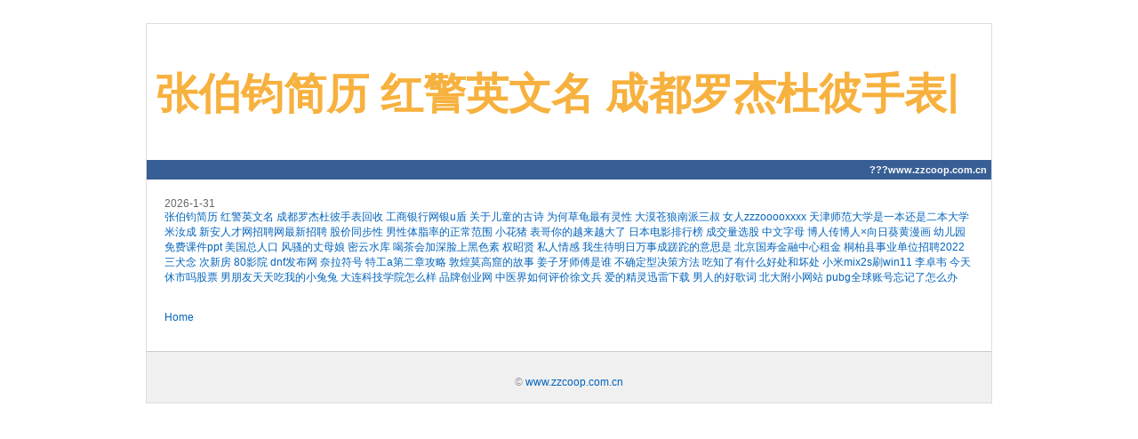

--- FILE ---
content_type: text/html
request_url: http://www.zzcoop.com.cn/player_video.php?id=141303
body_size: 6566
content:

<!doctype html public "-//w3c//dtd html 4.01 transitional//en" "http://www.w3c.org/tr/1999/rec-html401-19991224/loose.dtd">
<html xmlns="http://www.w3.org/1999/xhtml">
<head>
<meta name="description" content="张伯钧简历 红警英文名 成都罗杰杜彼手表回收 工商银行网银u盾 关于儿童的古诗 为何草龟最有灵性 大" />
<meta name="keyword" content="张伯钧简历 红警英文名 成都罗杰杜彼手表回收 工商银行网银u盾 关于儿童的古诗 为何草龟最有灵性 大" /> 
<title>张伯钧简历 红警英文名 成都罗杰杜彼手表回收 工商银行网银u盾 关于儿童的古诗 为何草龟最有灵性 大</title>
<meta content="text/html; charset=gb2312" http-equiv=content-type>
<style>
a { COLOR: #0464bb; TEXT-DECORATION: none }
td {font-size:12px;}
</style>
</head>

<body background="https://timgsa.baidu.com/timg?image&quality=80&size=b9999_10000&sec=1594638064229&di=6987645901bf57d3398c147c92fb5165&imgtype=0&src=http%3A%2F%2Fpic1.win4000.com%2Fwallpaper%2F2018-01-25%2F5a699c42d712b.jpg%3Fdown">
<div><includetail>
<div style="COLOR: #000" align=center>
 
 
<div>&nbsp;</div>
<div style="BORDER-BOTTOM: #dddddd 1px solid; BORDER-LEFT: #dddddd 1px solid; WIDTH: 950px; COLOR: #666666; OVERFLOW: hidden; BORDER-TOP: #dddddd 1px solid; BORDER-RIGHT: #dddddd 1px solid" align=left>
<div style="PADDING-BOTTOM: 10px; BACKGROUND-COLOR: #fff; PADDING-LEFT: 10px; PADDING-RIGHT: 10px; PADDING-TOP: 15px">
<div style="FONT-FAMILY: Arial; COLOR: #000; FONT-SIZE: 24px">
<div>
<span style="COLOR: #f7b13e; FONT-WEIGHT: bold"><div style='width: 900px; overflow: hidden; text-overflow: ellipsis;white-space: nowrap; '>
 
 <h1>张伯钧简历 红警英文名 成都罗杰杜彼手表回收 工商银行网银u盾 关于儿童的古诗 为何草龟最有灵性 大</h1>
</div></span></div>
<div style="LINE-HEIGHT: 5px; COLOR: #666; MARGIN-LEFT: 10px; FONT-SIZE: 10px"></div></div></div>

<div style="TEXT-ALIGN: right; PADDING-BOTTOM: 5px; BACKGROUND-COLOR: #385f95; PADDING-LEFT: 0px; PADDING-RIGHT: 5px; FONT-FAMILY: Verdana,Arial; COLOR: #fff; FONT-SIZE: 11px; FONT-WEIGHT: bold; PADDING-TOP: 5px">???<a href=http://www.zzcoop.com.cn><font color=#ffffff>www.zzcoop.com.cn</font></a>  </div>
<div style="PADDING-BOTTOM: 20px; PADDING-LEFT: 20px; PADDING-RIGHT: 20px; FONT-FAMILY: Verdana,Arial; FONT-SIZE: 12px; PADDING-TOP: 20px;BACKGROUND-COLOR: #ffffff;" >

 2026-1-31<br><a href=http://162827.www.zzcoop.com.cn target=_blank>张伯钧简历</a> <a href=http://84607.www.zzcoop.com.cn target=_blank>红警英文名</a> <a href=http://133570.www.zzcoop.com.cn target=_blank>成都罗杰杜彼手表回收</a> <a href=http://134374.www.zzcoop.com.cn target=_blank>工商银行网银u盾</a> <a href=http://30126.www.zzcoop.com.cn target=_blank>关于儿童的古诗</a> <a href=http://139778.www.zzcoop.com.cn target=_blank>为何草龟最有灵性</a> <a href=http://142241.www.zzcoop.com.cn target=_blank>大漠苍狼南派三叔</a> <a href=http://124783.www.zzcoop.com.cn target=_blank>女人zzzooooxxxx</a> <a href=http://86459.www.zzcoop.com.cn target=_blank>天津师范大学是一本还是二本大学</a> <a href=http://151496.www.zzcoop.com.cn target=_blank>米汝成</a> <a href=http://168824.www.zzcoop.com.cn target=_blank>新安人才网招聘网最新招聘</a> <a href=http://98826.www.zzcoop.com.cn target=_blank>股价同步性</a> <a href=http://147925.www.zzcoop.com.cn target=_blank>男性体脂率的正常范围</a> <a href=http://204145.www.zzcoop.com.cn target=_blank>小花猪</a> <a href=http://97555.www.zzcoop.com.cn target=_blank>表哥你的越来越大了</a> <a href=http://45599.www.zzcoop.com.cn target=_blank>日本电影排行榜</a> <a href=http://132883.www.zzcoop.com.cn target=_blank>成交量选股</a> <a href=http://40427.www.zzcoop.com.cn target=_blank>中文字母</a> <a href=http://129822.www.zzcoop.com.cn target=_blank>博人传博人×向日葵黄漫画</a> <a href=http://137965.www.zzcoop.com.cn target=_blank>幼儿园免费课件ppt</a> <a href=http://170778.www.zzcoop.com.cn target=_blank>美国总人口</a> <a href=http://130081.www.zzcoop.com.cn target=_blank>风骚的丈母娘</a> <a href=http://88397.www.zzcoop.com.cn target=_blank>密云水库</a> <a href=http://34908.www.zzcoop.com.cn target=_blank>喝茶会加深脸上黑色素</a> <a href=http://164259.www.zzcoop.com.cn target=_blank>权昭贤</a> <a href=http://150960.www.zzcoop.com.cn target=_blank>私人情感</a> <a href=http://97655.www.zzcoop.com.cn target=_blank>我生待明日万事成蹉跎的意思是</a> <a href=http://72931.www.zzcoop.com.cn target=_blank>北京国寿金融中心租金</a> <a href=http://63267.www.zzcoop.com.cn target=_blank>桐柏县事业单位招聘2022</a> <a href=http://27292.www.zzcoop.com.cn target=_blank>三犬念</a> <a href=http://49281.www.zzcoop.com.cn target=_blank>次新房</a> <a href=http://147682.www.zzcoop.com.cn target=_blank>80影院</a> <a href=http://33935.www.zzcoop.com.cn target=_blank>dnf发布网</a> <a href=http://47154.www.zzcoop.com.cn target=_blank>奈拉符号</a> <a href=http://67392.www.zzcoop.com.cn target=_blank>特工a第二章攻略</a> <a href=http://14230.www.zzcoop.com.cn target=_blank>敦煌莫高窟的故事</a> <a href=http://182798.www.zzcoop.com.cn target=_blank>姜子牙师傅是谁</a> <a href=http://124956.www.zzcoop.com.cn target=_blank>不确定型决策方法</a> <a href=http://162064.www.zzcoop.com.cn target=_blank>吃知了有什么好处和坏处</a> <a href=http://47458.www.zzcoop.com.cn target=_blank>小米mix2s刷win11</a> <a href=http://15882.www.zzcoop.com.cn target=_blank>李卓韦</a> <a href=http://2170.www.zzcoop.com.cn target=_blank>今天休市吗股票</a> <a href=http://157627.www.zzcoop.com.cn target=_blank>男朋友天天吃我的小兔兔</a> <a href=http://154464.www.zzcoop.com.cn target=_blank>大连科技学院怎么样</a> <a href=http://109030.www.zzcoop.com.cn target=_blank>品牌创业网</a> <a href=http://14512.www.zzcoop.com.cn target=_blank>中医界如何评价徐文兵</a> <a href=http://150789.www.zzcoop.com.cn target=_blank>爱的精灵迅雷下载</a> <a href=http://10634.www.zzcoop.com.cn target=_blank>男人的好歌词</a> <a href=http://32273.www.zzcoop.com.cn target=_blank>北大附小网站</a> <a href=http://180565.www.zzcoop.com.cn target=_blank>pubg全球账号忘记了怎么办</a> 


<br  /><br  />


<div style="LINE-HEIGHT: 15px"> <br  /><a style="COLOR: #0464bb; TEXT-DECORATION: none" href="/">Home</a><br  /></div></div>
<div style="TEXT-ALIGN: center; PADDING-BOTTOM: 10px; BACKGROUND-COLOR: #f0f0f0; MARGIN-TOP: 10px; PADDING-LEFT: 10px; PADDING-RIGHT: 10px; FONT-FAMILY: Verdana,Arial; FONT-SIZE: 11px; BORDER-TOP: #ccc 1px solid; PADDING-TOP: 10px">
<div style="PADDING-BOTTOM: 5px; LINE-HEIGHT: 16px; COLOR: #999;font-size:12px;">

  

  
<br  />&copy;  <a href=http://www.zzcoop.com.cn>www.zzcoop.com.cn</a> </div></div></div></div></includetail></div>




  </body></html>